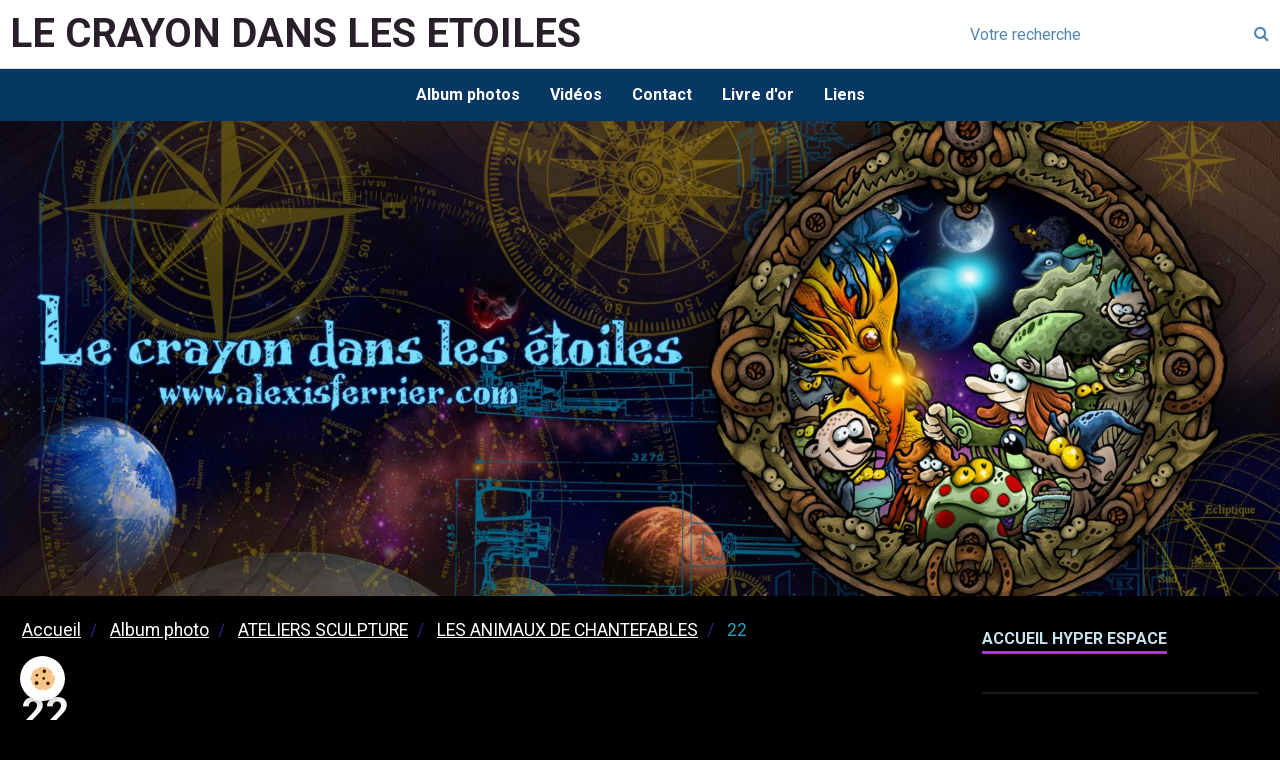

--- FILE ---
content_type: text/html; charset=UTF-8
request_url: http://www.alexisferrier.com/album/ateliers-sculpture-1/les-animaux-de-chantefables/22.html
body_size: 65316
content:
        
    
<!DOCTYPE html>
<html lang="fr" class="with-sidebar">
    <head>
        <title>22</title>
        <!-- blogger / anchor -->
<meta http-equiv="Content-Type" content="text/html; charset=utf-8">
<!--[if IE]>
<meta http-equiv="X-UA-Compatible" content="IE=edge">
<![endif]-->
<meta name="viewport" content="width=device-width, initial-scale=1, maximum-scale=1.0, user-scalable=no">
<meta name="msapplication-tap-highlight" content="no">
  <link rel="image_src" href="http://www.alexisferrier.com/medias/album/22-10-jpg" />
  <meta property="og:image" content="http://www.alexisferrier.com/medias/album/22-10-jpg" />
  <link rel="canonical" href="http://www.alexisferrier.com/album/ateliers-sculpture-1/les-animaux-de-chantefables/22.html">
<meta name="generator" content="e-monsite (e-monsite.com)">







                <meta name="apple-mobile-web-app-capable" content="yes">
        <meta name="apple-mobile-web-app-status-bar-style" content="black-translucent">

                
                                    
                
                 
                                                            
            <link href="https://fonts.googleapis.com/css?family=Roboto:300,400,700&display=swap" rel="stylesheet">
        
        <link href="https://maxcdn.bootstrapcdn.com/font-awesome/4.7.0/css/font-awesome.min.css" rel="stylesheet">
        <link href="//www.alexisferrier.com/themes/combined.css?v=6_1646067834_111" rel="stylesheet">

        <!-- EMS FRAMEWORK -->
        <script src="//www.alexisferrier.com/medias/static/themes/ems_framework/js/jquery.min.js"></script>
        <!-- HTML5 shim and Respond.js for IE8 support of HTML5 elements and media queries -->
        <!--[if lt IE 9]>
        <script src="//www.alexisferrier.com/medias/static/themes/ems_framework/js/html5shiv.min.js"></script>
        <script src="//www.alexisferrier.com/medias/static/themes/ems_framework/js/respond.min.js"></script>
        <![endif]-->

        <script src="//www.alexisferrier.com/medias/static/themes/ems_framework/js/ems-framework.min.js?v=2087"></script>

        <script src="http://www.alexisferrier.com/themes/content.js?v=6_1646067834_111&lang=fr"></script>

            <script src="//www.alexisferrier.com/medias/static/js/rgpd-cookies/jquery.rgpd-cookies.js?v=2087"></script>
    <script>
                                    $(document).ready(function() {
            $.RGPDCookies({
                theme: 'ems_framework',
                site: 'www.alexisferrier.com',
                privacy_policy_link: '/about/privacypolicy/',
                cookies: [{"id":null,"favicon_url":"https:\/\/ssl.gstatic.com\/analytics\/20210414-01\/app\/static\/analytics_standard_icon.png","enabled":true,"model":"google_analytics","title":"Google Analytics","short_description":"Permet d'analyser les statistiques de consultation de notre site","long_description":"Indispensable pour piloter notre site internet, il permet de mesurer des indicateurs comme l\u2019affluence, les produits les plus consult\u00e9s, ou encore la r\u00e9partition g\u00e9ographique des visiteurs.","privacy_policy_url":"https:\/\/support.google.com\/analytics\/answer\/6004245?hl=fr","slug":"google-analytics"},{"id":null,"favicon_url":"","enabled":true,"model":"addthis","title":"AddThis","short_description":"Partage social","long_description":"Nous utilisons cet outil afin de vous proposer des liens de partage vers des plateformes tiers comme Twitter, Facebook, etc.","privacy_policy_url":"https:\/\/www.oracle.com\/legal\/privacy\/addthis-privacy-policy.html","slug":"addthis"}],
                modal_title: 'Gestion\u0020des\u0020cookies',
                modal_description: 'd\u00E9pose\u0020des\u0020cookies\u0020pour\u0020am\u00E9liorer\u0020votre\u0020exp\u00E9rience\u0020de\u0020navigation,\nmesurer\u0020l\u0027audience\u0020du\u0020site\u0020internet,\u0020afficher\u0020des\u0020publicit\u00E9s\u0020personnalis\u00E9es,\nr\u00E9aliser\u0020des\u0020campagnes\u0020cibl\u00E9es\u0020et\u0020personnaliser\u0020l\u0027interface\u0020du\u0020site.',
                privacy_policy_label: 'Consulter\u0020la\u0020politique\u0020de\u0020confidentialit\u00E9',
                check_all_label: 'Tout\u0020cocher',
                refuse_button: 'Refuser',
                settings_button: 'Param\u00E9trer',
                accept_button: 'Accepter',
                callback: function() {
                    // website google analytics case (with gtag), consent "on the fly"
                    if ('gtag' in window && typeof window.gtag === 'function') {
                        if (window.jsCookie.get('rgpd-cookie-google-analytics') === undefined
                            || window.jsCookie.get('rgpd-cookie-google-analytics') === '0') {
                            gtag('consent', 'update', {
                                'ad_storage': 'denied',
                                'analytics_storage': 'denied'
                            });
                        } else {
                            gtag('consent', 'update', {
                                'ad_storage': 'granted',
                                'analytics_storage': 'granted'
                            });
                        }
                    }
                }
            });
        });
    </script>

        <script async src="https://www.googletagmanager.com/gtag/js?id=G-4VN4372P6E"></script>
<script>
    window.dataLayer = window.dataLayer || [];
    function gtag(){dataLayer.push(arguments);}
    
    gtag('consent', 'default', {
        'ad_storage': 'denied',
        'analytics_storage': 'denied'
    });
    
    gtag('js', new Date());
    gtag('config', 'G-4VN4372P6E');
</script>

        
    <!-- Global site tag (gtag.js) -->
        <script async src="https://www.googletagmanager.com/gtag/js?id=UA-10548276-1"></script>
        <script>
        window.dataLayer = window.dataLayer || [];
        function gtag(){dataLayer.push(arguments);}

gtag('consent', 'default', {
            'ad_storage': 'denied',
            'analytics_storage': 'denied'
        });
        gtag('set', 'allow_ad_personalization_signals', false);
                gtag('js', new Date());
        gtag('config', 'UA-10548276-1');
    </script>
        <script type="application/ld+json">
    {
        "@context" : "https://schema.org/",
        "@type" : "WebSite",
        "name" : "LE CRAYON DANS LES ETOILES",
        "url" : "http://www.alexisferrier.com/"
    }
</script>
            </head>
    <body id="album_run_ateliers-sculpture-1_les-animaux-de-chantefables_22" class="accueil">
        

        
        <!-- HEADER -->
                        
        <header id="header">
            <div id="header-container" data-align="center">
                                <button type="button" class="btn btn-link fadeIn navbar-toggle">
                    <span class="icon-bar"></span>
                </button>
                
                                <a class="brand fadeIn" href="http://www.alexisferrier.com/" data-direction="horizontal">
                                                            <span class="brand-titles">
                        <span class="brand-title">LE CRAYON DANS LES ETOILES</span>
                                            </span>
                                    </a>
                
                
                                <div class="quick-access">
                    
                                                                                                                        <div class="quick-access-btn hidden-desktop" data-content="search">
                            <button type="button" class="btn btn-link">
                                <i class="fa fa-search"></i>
                            </button>
                            <div class="quick-access-tooltip">
                                <form method="get" action="http://www.alexisferrier.com/search/site/" class="header-search-form">
                                    <div class="input-group">
                                        <input type="text" name="q" value="" placeholder="Votre recherche" pattern=".{3,}" required title="Seuls les mots de plus de deux caractères sont pris en compte lors de la recherche.">
                                        <div class="input-group-btn">
                                            <button type="submit" class="btn btn-primary">
                                                <i class="fa fa-search"></i>
                                            </button>
                                    	</div>
                                    </div>
                                </form>
                            </div>
                        </div>
                    
                    
                                    </div>
                
                                <div class="header-search visible-desktop">
                    <form method="get" action="http://www.alexisferrier.com/search/site/" class="quick-access-form">
                        <div class="input-group">
                            <input type="text" name="q" value="" placeholder="Votre recherche" pattern=".{3,}" required title="Seuls les mots de plus de deux caractères sont pris en compte lors de la recherche.">
                            <div class="input-group-btn">
                				<button type="submit" class="btn btn-link">
                                    <i class="fa fa-search"></i>
                                </button>
                			</div>
                        </div>
                    </form>
                </div>
                            </div>
        </header>
        <!-- //HEADER -->

        
        
                <!-- MENU -->
        <div id="menu-wrapper" class="horizontal fixed-on-mobile" data-opening="x">
                        <div id="menu-heading" class="hidden-desktop">
                <button type="button" class="btn btn-link navbar-toggle active">
                    <span class="icon-bar"></span>
                </button>
            </div>
                        <nav id="menu" class="navbar">
                
                
                                    <ul class="nav navbar-nav">
                    <li>
                <a href="http://www.alexisferrier.com/album/">
                                        Album photos
                </a>
                            </li>
                    <li>
                <a href="http://www.alexisferrier.com/videos/">
                                        Vidéos
                </a>
                            </li>
                    <li>
                <a href="http://www.alexisferrier.com/contact">
                                        Contact
                </a>
                            </li>
                    <li>
                <a href="http://www.alexisferrier.com/livredor">
                                        Livre d'or
                </a>
                            </li>
                    <li>
                <a href="http://www.alexisferrier.com/liens/">
                                        Liens
                </a>
                            </li>
            </ul>

                
                            </nav>
        </div>
        <!-- //MENU -->
        
                <!-- COVER -->
        <div id="cover-wrapper" data-fixed="true" data-height="66">
                                        <img src="http://www.alexisferrier.com/medias/images/carte-210-x-105.jpg" alt="LE CRAYON DANS LES ETOILES">
                    </div>
        <!-- //COVER -->
        
        
        <!-- WRAPPER -->
                        <div id="wrapper">
            
            <div id="main" data-order="1" data-order-phone="1">
                                                       <ol class="breadcrumb">
                  <li>
            <a href="http://www.alexisferrier.com/">Accueil</a>
        </li>
                        <li>
            <a href="http://www.alexisferrier.com/album/">Album photo</a>
        </li>
                        <li>
            <a href="http://www.alexisferrier.com/album/ateliers-sculpture-1/">ATELIERS SCULPTURE</a>
        </li>
                        <li>
            <a href="http://www.alexisferrier.com/album/ateliers-sculpture-1/les-animaux-de-chantefables/">LES ANIMAUX DE CHANTEFABLES</a>
        </li>
                        <li class="active">
            22
         </li>
            </ol>
                
                                                                    
                                                                    
                                
                                                                                                                                
                                <div class="view view-album" id="view-item" data-category="les-animaux-de-chantefables" data-id-album="5582d4d46b864ec0e2947048">
    <h1 class="view-title">22</h1>
    <div id="site-module" class="site-module" data-itemid="4e81c8b031d46fde4dbceae8" data-siteid="4e81c8ac7a6b6fde4dbca3d4"></div>

    

    <p class="text-center">
        <img src="http://www.alexisferrier.com/medias/album/22-10-jpg" alt="22">
    </p>

    <ul class="category-navigation">
        <li>
                            <a href="http://www.alexisferrier.com/album/ateliers-sculpture-1/les-animaux-de-chantefables/21.html" class="btn btn-default">
                    <i class="fa fa-angle-left fa-lg"></i>
                    <img src="http://www.alexisferrier.com/medias/album/21-9-jpg?fx=c_50_50" width="50" alt="">
                </a>
                    </li>

        <li>
            <a href="http://www.alexisferrier.com/album/ateliers-sculpture-1/les-animaux-de-chantefables/" class="btn btn-small btn-default">Retour</a>
        </li>

        <li>
                            <a href="http://www.alexisferrier.com/album/ateliers-sculpture-1/les-animaux-de-chantefables/23.html" class="btn btn-default">
                    <img src="http://www.alexisferrier.com/medias/album/23-9-jpg?fx=c_50_50" width="50" alt="">
                    <i class="fa fa-angle-right fa-lg"></i>
                </a>
                    </li>
    </ul>

    

</div>

            </div>

                        <div id="sidebar" class="sidebar" data-order="2" data-order-phone="2">
                <div id="sidebar-inner">
                                                                                                                                                                                                        <div class="widget" data-id="widget_page_category">
                                    
<div class="widget-title">
    
            <a href="http://www.alexisferrier.com/pages">
        <span>
            ACCUEIL HYPER ESPACE
        </span>  

            </a>
        
</div>

                                                                            <div id="widget1" class="widget-content" data-role="widget-content">
                                                    <ul class="nav nav-list" data-addon="pages">
              
            </ul>
    

                                        </div>
                                                                    </div>
                                                                                                    <hr>
                                                                                                                                                                                                                                                                                                                                                                <div class="widget" data-id="widget_page_category">
                                    
<div class="widget-title">
    
            <a href="http://www.alexisferrier.com/pages/ma-bio/">
        <span>
            MA BIO
        </span>  

            </a>
        
</div>

                                                                            <div id="widget2" class="widget-content" data-role="widget-content">
                                                    <ul class="nav nav-list" data-addon="pages">
              
            </ul>
    

                                        </div>
                                                                    </div>
                                                                                                    <hr>
                                                                                                                                                                                                                                                                                                    <div class="widget" data-id="widget_page_category">
                                    
<div class="widget-title">
    
            <a href="http://www.alexisferrier.com/pages/plaquette-professionnelle/">
        <span>
            PLAQUETTES PROFESSIONNELLES
        </span>  

            </a>
        
</div>

                                                                            <div id="widget3" class="widget-content" data-role="widget-content">
                                                    <ul class="nav nav-list" data-addon="pages">
              
            </ul>
    

                                        </div>
                                                                    </div>
                                                                                                    <hr>
                                                                                                                                                                                                                                                                                                    <div class="widget" data-id="widget_page_category">
                                    
<div class="widget-title">
    
            <a href="http://www.alexisferrier.com/pages/tableaux-en-vente/">
        <span>
            TABLEAUX EN VENTE
        </span>  

            </a>
        
</div>

                                                                            <div id="widget4" class="widget-content" data-role="widget-content">
                                                    <ul class="nav nav-list" data-addon="pages">
              
            </ul>
    

                                        </div>
                                                                    </div>
                                                                                                    <hr>
                                                                                                                                                                                                                                                                                                    <div class="widget" data-id="widget_page_category">
                                    
<div class="widget-title">
    
            <a href="http://www.alexisferrier.com/pages/top-20-du-fantastique/">
        <span>
            TOP 20 DU FANTASTIQUE
        </span>  

            </a>
        
</div>

                                                                            <div id="widget5" class="widget-content" data-role="widget-content">
                                                    <ul class="nav nav-list" data-addon="pages">
              
            </ul>
    

                                        </div>
                                                                    </div>
                                                                                                    <hr>
                                                                                                                                                                                                                                                                                                    <div class="widget" data-id="widget_page_category">
                                    
<div class="widget-title">
    
            <a href="http://www.alexisferrier.com/pages/expo-a-louer/">
        <span>
            MON EXPO DE SCULPTURES
        </span>  

            </a>
        
</div>

                                                                            <div id="widget6" class="widget-content" data-role="widget-content">
                                                    <ul class="nav nav-list" data-addon="pages">
              
            </ul>
    

                                        </div>
                                                                    </div>
                                                                                                    <hr>
                                                                                                                                                                                                                                                                                                    <div class="widget" data-id="widget_page_category">
                                    
<div class="widget-title">
    
            <a href="http://www.alexisferrier.com/pages/le-robot-de-la-cite-des-sciences/">
        <span>
            LE ROBOT CITÉ DES SCIENCES
        </span>  

            </a>
        
</div>

                                                                            <div id="widget7" class="widget-content" data-role="widget-content">
                                                    <ul class="nav nav-list" data-addon="pages">
              
            </ul>
    

                                        </div>
                                                                    </div>
                                                                                                    <hr>
                                                                                                                                                                                                                                                                                                    <div class="widget" data-id="widget_page_category">
                                    
<div class="widget-title">
    
            <a href="http://www.alexisferrier.com/pages/expo-a-la-cite-des-sciences/">
        <span>
            EXPO À LA CITÉ DES SCIENCES
        </span>  

            </a>
        
</div>

                                                                            <div id="widget8" class="widget-content" data-role="widget-content">
                                                    <ul class="nav nav-list" data-addon="pages">
              
            </ul>
    

                                        </div>
                                                                    </div>
                                                                                                    <hr>
                                                                                                                                                                                                                                                                                                    <div class="widget" data-id="widget_page_category">
                                    
<div class="widget-title">
    
            <a href="http://www.alexisferrier.com/pages/sculptures-sur-commande/">
        <span>
            SCULPTURES SUR COMMANDE
        </span>  

            </a>
        
</div>

                                                                            <div id="widget9" class="widget-content" data-role="widget-content">
                                                    <ul class="nav nav-list" data-addon="pages">
              
            </ul>
    

                                        </div>
                                                                    </div>
                                                                                                    <hr>
                                                                                                                                                                                                                                                                                                    <div class="widget" data-id="widget_page_category">
                                    
<div class="widget-title">
    
            <a href="http://www.alexisferrier.com/pages/les-28-jours-ferrier/">
        <span>
            LES 28 JOURS FERRIER
        </span>  

            </a>
        
</div>

                                                                    </div>
                                                                                                    <hr>
                                                                                                                                                                                                                                                                                                    <div class="widget" data-id="widget_page_category">
                                    
<div class="widget-title" data-content="img">
    
            <a href="http://www.alexisferrier.com/pages/nouveautes/">
        <span>
            <img src="http://www.e-monsite.com/s/2008/09/30/alexisferrier/81713432sans-titre-1-jpg.jpg" alt="NOUVEAUTÉS">
        </span>  

            </a>
        
</div>

                                                                            <div id="widget11" class="widget-content" data-role="widget-content">
                                                    <ul class="nav nav-list" data-addon="pages">
              
            </ul>
    

                                        </div>
                                                                    </div>
                                                                                                    <hr>
                                                                                                                                                                                                                                                                                                    <div class="widget" data-id="widget_page_category">
                                    
<div class="widget-title" data-content="img">
    
            <a href="http://www.alexisferrier.com/pages/la-maison-hantee/">
        <span>
            <img src="http://www.e-monsite.com/s/2008/09/30/alexisferrier/60472570vignette-mh-jpg.jpg" alt="LA MAISON HANTÉE">
        </span>  

            </a>
        
</div>

                                                                            <div id="widget12" class="widget-content" data-role="widget-content">
                                                    <ul class="nav nav-list" data-addon="pages">
              
            </ul>
    

                                        </div>
                                                                    </div>
                                                                                                    <hr>
                                                                                                                                                                                                                                                                                                    <div class="widget" data-id="widget_page_category">
                                    
<div class="widget-title">
    
            <a href="http://www.alexisferrier.com/pages/l-illustration/">
        <span>
            L'ILLUSTRATION
        </span>  

            </a>
        
</div>

                                                                            <div id="widget13" class="widget-content" data-role="widget-content">
                                                    <ul class="nav nav-list" data-addon="pages">
              
            </ul>
    

                                        </div>
                                                                    </div>
                                                                                                    <hr>
                                                                                                                                                                                                                                                                                                    <div class="widget" data-id="widget_page_category">
                                    
<div class="widget-title">
    
            <a href="http://www.alexisferrier.com/pages/les-livres/">
        <span>
            LES LIVRES
        </span>  

            </a>
        
</div>

                                                                            <div id="widget14" class="widget-content" data-role="widget-content">
                                                    <ul class="nav nav-list" data-addon="pages">
              
            </ul>
    

                                        </div>
                                                                    </div>
                                                                                                    <hr>
                                                                                                                                                                                                                                                                                                    <div class="widget" data-id="widget_page_category">
                                    
<div class="widget-title">
    
            <a href="http://www.alexisferrier.com/pages/les-ateliers-d-ecriture/">
        <span>
            LES ATELIERS D'ECRITURE
        </span>  

            </a>
        
</div>

                                                                            <div id="widget15" class="widget-content" data-role="widget-content">
                                                    <ul class="nav nav-list" data-addon="pages">
              
            </ul>
    

                                        </div>
                                                                    </div>
                                                                                                    <hr>
                                                                                                                                                                                                                                                                                                    <div class="widget" data-id="widget_page_category">
                                    
<div class="widget-title">
    
            <a href="http://www.alexisferrier.com/pages/les-ateliers-sculpture/">
        <span>
            LES ATELIERS SCULPTURE
        </span>  

            </a>
        
</div>

                                                                            <div id="widget16" class="widget-content" data-role="widget-content">
                                                    <ul class="nav nav-list" data-addon="pages">
              
            </ul>
    

                                        </div>
                                                                    </div>
                                                                                                    <hr>
                                                                                                                                                                                                                                                                                                    <div class="widget" data-id="widget_page_category">
                                    
<div class="widget-title">
    
            <a href="http://www.alexisferrier.com/pages/fresques/">
        <span>
            FRESQUES
        </span>  

            </a>
        
</div>

                                                                            <div id="widget17" class="widget-content" data-role="widget-content">
                                                    <ul class="nav nav-list" data-addon="pages">
              
            </ul>
    

                                        </div>
                                                                    </div>
                                                                                                    <hr>
                                                                                                                                                                                                                                                                                                    <div class="widget" data-id="widget_page_category">
                                    
<div class="widget-title">
    
            <a href="http://www.alexisferrier.com/pages/court-metrages/">
        <span>
            COURTS  METRAGES
        </span>  

            </a>
        
</div>

                                                                            <div id="widget18" class="widget-content" data-role="widget-content">
                                                    <ul class="nav nav-list" data-addon="pages">
              
            </ul>
    

                                        </div>
                                                                    </div>
                                                                                                    <hr>
                                                                                                                                                                                                                                                                                                    <div class="widget" data-id="widget_page_category">
                                    
<div class="widget-title">
    
            <a href="http://www.alexisferrier.com/pages/affiches-de-films-d-alexis/">
        <span>
            AFFICHES DE FILMS D'ALEXIS
        </span>  

            </a>
        
</div>

                                                                            <div id="widget19" class="widget-content" data-role="widget-content">
                                                    <ul class="nav nav-list" data-addon="pages">
              
            </ul>
    

                                        </div>
                                                                    </div>
                                                                                                    <hr>
                                                                                                                                                                                                                                                                                                    <div class="widget" data-id="widget_page_category">
                                    
<div class="widget-title">
    
            <a href="http://www.alexisferrier.com/pages/land-art/">
        <span>
            LAND ART
        </span>  

            </a>
        
</div>

                                                                            <div id="widget20" class="widget-content" data-role="widget-content">
                                                    <ul class="nav nav-list" data-addon="pages">
              
            </ul>
    

                                        </div>
                                                                    </div>
                                                                                                    <hr>
                                                                                                                                                                                                                                                                                                    <div class="widget" data-id="widget_page_category">
                                    
<div class="widget-title">
    
            <a href="http://www.alexisferrier.com/pages/kamishibai/">
        <span>
            KAMISHIBAI
        </span>  

            </a>
        
</div>

                                                                    </div>
                                                                                                    <hr>
                                                                                                                                                                                                                                                                                                    <div class="widget" data-id="widget_page_category">
                                    
<div class="widget-title">
    
            <a href="http://www.alexisferrier.com/pages/pochettes-de-disqueq/">
        <span>
            POCHETTES DE DISQUES
        </span>  

            </a>
        
</div>

                                                                            <div id="widget22" class="widget-content" data-role="widget-content">
                                                    <ul class="nav nav-list" data-addon="pages">
              
            </ul>
    

                                        </div>
                                                                    </div>
                                                                                                    <hr>
                                                                                                                                                                                                                                                                                                    <div class="widget" data-id="widget_page_category">
                                    
<div class="widget-title">
    
            <a href="http://www.alexisferrier.com/pages/affiches-diverses/">
        <span>
            AFFICHES DIVERSES
        </span>  

            </a>
        
</div>

                                                                            <div id="widget23" class="widget-content" data-role="widget-content">
                                                    <ul class="nav nav-list" data-addon="pages">
              
            </ul>
    

                                        </div>
                                                                    </div>
                                                                                                    <hr>
                                                                                                                                                                                                                                                                                                    <div class="widget" data-id="widget_page_category">
                                    
<div class="widget-title">
    
            <a href="http://www.alexisferrier.com/pages/formation-en-creche/">
        <span>
            FORMATION EN CRÈCHE
        </span>  

            </a>
        
</div>

                                                                            <div id="widget24" class="widget-content" data-role="widget-content">
                                                    <ul class="nav nav-list" data-addon="pages">
              
            </ul>
    

                                        </div>
                                                                    </div>
                                                                                                    <hr>
                                                                                                                                                                                                                                                                                                    <div class="widget" data-id="widget_page_category">
                                    
<div class="widget-title">
    
            <a href="http://www.alexisferrier.com/pages/ecole-ouverte/">
        <span>
            ECOLE OUVERTE
        </span>  

            </a>
        
</div>

                                                                    </div>
                                                                                                    <hr>
                                                                                                                                                                                                                                                                                                    <div class="widget" data-id="widget_page_category">
                                    
<div class="widget-title">
    
            <a href="http://www.alexisferrier.com/pages/science-fiction/">
        <span>
            SCIENCE FICTION
        </span>  

            </a>
        
</div>

                                                                    </div>
                                                                                                    <hr>
                                                                                                                                                                                                                                                                                                    <div class="widget" data-id="widget_page_category">
                                    
<div class="widget-title">
    
            <a href="http://www.alexisferrier.com/pages/science-fiction/voyages-dans-le-temps/">
        <span>
            VOYAGES DANS LE TEMPS
        </span>  

            </a>
        
</div>

                                                                    </div>
                                                                                                    <hr>
                                                                                                                                                                                                                                                                                                    <div class="widget" data-id="widget_page_category">
                                    
<div class="widget-title">
    
            <a href="http://www.alexisferrier.com/pages/science-fiction/navettes/">
        <span>
            NAVETTES
        </span>  

            </a>
        
</div>

                                                                    </div>
                                                                                                    <hr>
                                                                                                                                                                                                                                                                                                    <div class="widget" data-id="widget_page_category">
                                    
<div class="widget-title">
    
            <a href="http://www.alexisferrier.com/pages/science-fiction/villes-futuristes/">
        <span>
            VILLES FUTURISTES
        </span>  

            </a>
        
</div>

                                                                    </div>
                                                                                                    <hr>
                                                                                                                                                                                                                                                                                                    <div class="widget" data-id="widget_page_category">
                                    
<div class="widget-title">
    
            <a href="http://www.alexisferrier.com/pages/light-painting/">
        <span>
            LIGHT PAINTING
        </span>  

            </a>
        
</div>

                                                                    </div>
                                                                                                    <hr>
                                                                                                                                                                                                                                                                                                    <div class="widget" data-id="widget_page_category">
                                    
<div class="widget-title">
    
            <a href="http://www.alexisferrier.com/pages/droits-des-enfants/">
        <span>
            DROITS DES ENFANTS
        </span>  

            </a>
        
</div>

                                                                            <div id="widget31" class="widget-content" data-role="widget-content">
                                                    <ul class="nav nav-list" data-addon="pages">
              
            </ul>
    

                                        </div>
                                                                    </div>
                                                                                                    <hr>
                                                                                                                                                                                                                                                                                                    <div class="widget" data-id="widget_page_category">
                                    
<div class="widget-title">
    
            <a href="http://www.alexisferrier.com/pages/droits-des-enfants/les-droits-des-enfants/">
        <span>
            ILLUSTRATION SUR LES DROITS DES ENFANTS
        </span>  

            </a>
        
</div>

                                                                    </div>
                                                                                                    <hr>
                                                                                                                                                                                                                                                                                                    <div class="widget" data-id="widget_page_category">
                                    
<div class="widget-title">
    
            <a href="http://www.alexisferrier.com/pages/droits-des-enfants/rond-point-droits-des-enfants/">
        <span>
            ROND POINT DROITS DES ENFANTS
        </span>  

            </a>
        
</div>

                                                                    </div>
                                                                                                    <hr>
                                                                                                                                                                                                                                                                                                    <div class="widget" data-id="widget_page_category">
                                    
<div class="widget-title">
    
            <a href="http://www.alexisferrier.com/pages/social/">
        <span>
            SOCIAL
        </span>  

            </a>
        
</div>

                                                                    </div>
                                                                                                    <hr>
                                                                                                                                                                                                                                                                                                    <div class="widget" data-id="widget_page_category">
                                    
<div class="widget-title">
    
            <a href="http://www.alexisferrier.com/pages/au-lycee-pro/">
        <span>
            AU LYCÉE PRO
        </span>  

            </a>
        
</div>

                                                                            <div id="widget35" class="widget-content" data-role="widget-content">
                                                    <ul class="nav nav-list" data-addon="pages">
              
            </ul>
    

                                        </div>
                                                                    </div>
                                                                                                    <hr>
                                                                                                                                                                                                                                                                                                    <div class="widget" data-id="widget_page_category">
                                    
<div class="widget-title">
    
            <a href="http://www.alexisferrier.com/pages/les-ateliers-d-ecriture/les-ateliers-messages-et-photos/">
        <span>
            LES ATELIERS MESSAGES ET PHOTOS
        </span>  

            </a>
        
</div>

                                                                    </div>
                                                                                                    <hr>
                                                                                                                                                                                                                                                                                                    <div class="widget" data-id="widget_page_category">
                                    
<div class="widget-title">
    
            <a href="http://www.alexisferrier.com/pages/residence-d-auteur/">
        <span>
            RÉSIDENCE D'AUTEUR
        </span>  

            </a>
        
</div>

                                                                            <div id="widget37" class="widget-content" data-role="widget-content">
                                                    <ul class="nav nav-list" data-addon="pages">
              
            </ul>
    

                                        </div>
                                                                    </div>
                                                                                                    <hr>
                                                                                                                                                                                                                                                                                                    <div class="widget" data-id="widget_page_category">
                                    
<div class="widget-title">
    
            <a href="http://www.alexisferrier.com/pages/residence-d-auteur/residence-en-touraine/">
        <span>
            Résidence en Touraine
        </span>  

            </a>
        
</div>

                                                                    </div>
                                                                                                    <hr>
                                                                                                                                                                                                                                                                                                    <div class="widget" data-id="widget_page_category">
                                    
<div class="widget-title">
    
            <a href="http://www.alexisferrier.com/pages/a-l-etranger/">
        <span>
            A L'ÉTRANGER
        </span>  

            </a>
        
</div>

                                                                            <div id="widget39" class="widget-content" data-role="widget-content">
                                                    <ul class="nav nav-list" data-addon="pages">
              
            </ul>
    

                                        </div>
                                                                    </div>
                                                                                                    <hr>
                                                                                                                                                                                                                                                                                                    <div class="widget" data-id="widget_page_category">
                                    
<div class="widget-title">
    
            <a href="http://www.alexisferrier.com/pages">
        <span>
            LE DRAGON DE CLERMONT
        </span>  

            </a>
        
</div>

                                                                    </div>
                                                                                                    <hr>
                                                                                                                                                                                                                                                                                                    <div class="widget" data-id="widget_page_category">
                                    
<div class="widget-title">
    
            <a href="http://www.alexisferrier.com/pages/les-salons/">
        <span>
            LES SALONS
        </span>  

            </a>
        
</div>

                                                                            <div id="widget41" class="widget-content" data-role="widget-content">
                                                    <ul class="nav nav-list" data-addon="pages">
              
            </ul>
    

                                        </div>
                                                                    </div>
                                                                                                    <hr>
                                                                                                                                                                                                                                                                                                    <div class="widget" data-id="widget_page_category">
                                    
<div class="widget-title">
    
            <a href="http://www.alexisferrier.com/pages/la-photo/">
        <span>
            LA PHOTO
        </span>  

            </a>
        
</div>

                                                                            <div id="widget42" class="widget-content" data-role="widget-content">
                                                    <ul class="nav nav-list" data-addon="pages">
              
            </ul>
    

                                        </div>
                                                                    </div>
                                                                                                    <hr>
                                                                                                                                                                                                                                                                                                    <div class="widget" data-id="widget_page_category">
                                    
<div class="widget-title">
    
            <a href="http://www.alexisferrier.com/pages/de-mon-balcon/">
        <span>
            DE MON BALCON
        </span>  

            </a>
        
</div>

                                                                            <div id="widget43" class="widget-content" data-role="widget-content">
                                                    <ul class="nav nav-list" data-addon="pages">
              
            </ul>
    

                                        </div>
                                                                    </div>
                                                                                                    <hr>
                                                                                                                                                                                                                                                                                                    <div class="widget" data-id="widget_page_category">
                                    
<div class="widget-title">
    
            <a href="http://www.alexisferrier.com/pages/les-projets/">
        <span>
            LES PROJETS
        </span>  

            </a>
        
</div>

                                                                            <div id="widget44" class="widget-content" data-role="widget-content">
                                                    <ul class="nav nav-list" data-addon="pages">
              
            </ul>
    

                                        </div>
                                                                    </div>
                                                                                                    <hr>
                                                                                                                                                                                                                                                                                                    <div class="widget" data-id="widget_page_category">
                                    
<div class="widget-title">
    
            <a href="http://www.alexisferrier.com/pages/telechargez-moi/">
        <span>
            TELECHARGEZ-MOI
        </span>  

            </a>
        
</div>

                                                                            <div id="widget45" class="widget-content" data-role="widget-content">
                                                    <ul class="nav nav-list" data-addon="pages">
              
            </ul>
    

                                        </div>
                                                                    </div>
                                                                                                    <hr>
                                                                                                                                                                                                                                                                                                    <div class="widget" data-id="widget_page_category">
                                    
<div class="widget-title">
    
            <a href="http://www.alexisferrier.com/pages/coloriage/">
        <span>
            COLORIAGE
        </span>  

            </a>
        
</div>

                                                                            <div id="widget46" class="widget-content" data-role="widget-content">
                                                    <ul class="nav nav-list" data-addon="pages">
              
            </ul>
    

                                        </div>
                                                                    </div>
                                                                                                                                                                                    </div>
            </div>
                    </div>
        <!-- //WRAPPER -->

        
                <!-- FOOTER -->
        <footer id="footer">
            <div class="container">
                                <div id="footer-extras" class="row">
                                                            <div class="column column4" id="column-newsletter">
                        <form action="http://www.alexisferrier.com/newsletters/subscribe" method="post">
                            <div class="control-group control-type-email has-required">
                                <span class="as-label hide">E-mail</span>
                                <div class="input-group">
                                    <div class="input-group-addon">
                            			<i class="fa fa-envelope-o"></i>
                        			</div>
                                    <input id="email" type="email" name="email" value="" placeholder="Newsletter">
                                    <div class="input-group-btn">
                                        <input class="btn btn-primary" type="submit" value="OK">
                                    </div>
                                </div>
                            </div>
                        </form>
                    </div>
                                                                                                    <div class="column column4" id="column-social">
                                            </div>
                                    </div>
                
                                <div id="footer-content">
                    <div id="bottom-site">
                                            <div id="rows-6023a22aeba5701481ff2b6c" class="rows" data-total-pages="1" data-current-page="1">
                                                            
                
                        
                        
                                
                                <div class="row-container rd-1 page_1">
            	<div class="row-content">
        			                        			    <div class="row" data-role="line">

                    
                                                
                                                                        
                                                
                                                
						                                                                                                                                                
                                        				<div data-role="cell" class="column empty-column" style="width:100%">
            					<div id="cell-5e85fbed949e99851d7075ec" class="column-content">            							&nbsp;
            						            					</div>
            				</div>
																		        			</div>
                            		</div>
                        	</div>
						</div>

                                        </div>
                </div>
                
                            </div>
        </footer>
        <!-- //FOOTER -->
        
        <!-- SCROLLTOP -->
        <span id="scrollToTop"><i class="fa fa-chevron-up"></i></span>

        
        
        <script src="//www.alexisferrier.com/medias/static/themes/ems_framework/js/jquery.mobile.custom.min.js"></script>
        <script src="//www.alexisferrier.com/medias/static/themes/ems_framework/js/jquery.zoom.min.js"></script>
        <script src="//www.alexisferrier.com/medias/static/themes/ems_framework/js/masonry.pkgd.min.js"></script>
        <script src="//www.alexisferrier.com/medias/static/themes/ems_framework/js/imagesloaded.pkgd.min.js"></script>
        <script src="//www.alexisferrier.com/medias/static/themes/ems_framework/js/imagelightbox.min.js"></script>
        <script src="http://www.alexisferrier.com/themes/custom.js"></script>
                <!-- CUSTOMIZE JS -->
        <script>
        // Résolution problématique des images avec des extensions en majuscules
$( document ).ready(function() {
$('img').each(function() {
  var value = $(this).attr('src');
  $(this).attr('src', value.toLowerCase());
});
});
        </script>
                    

 
    
						 	 




    </body>
</html>
